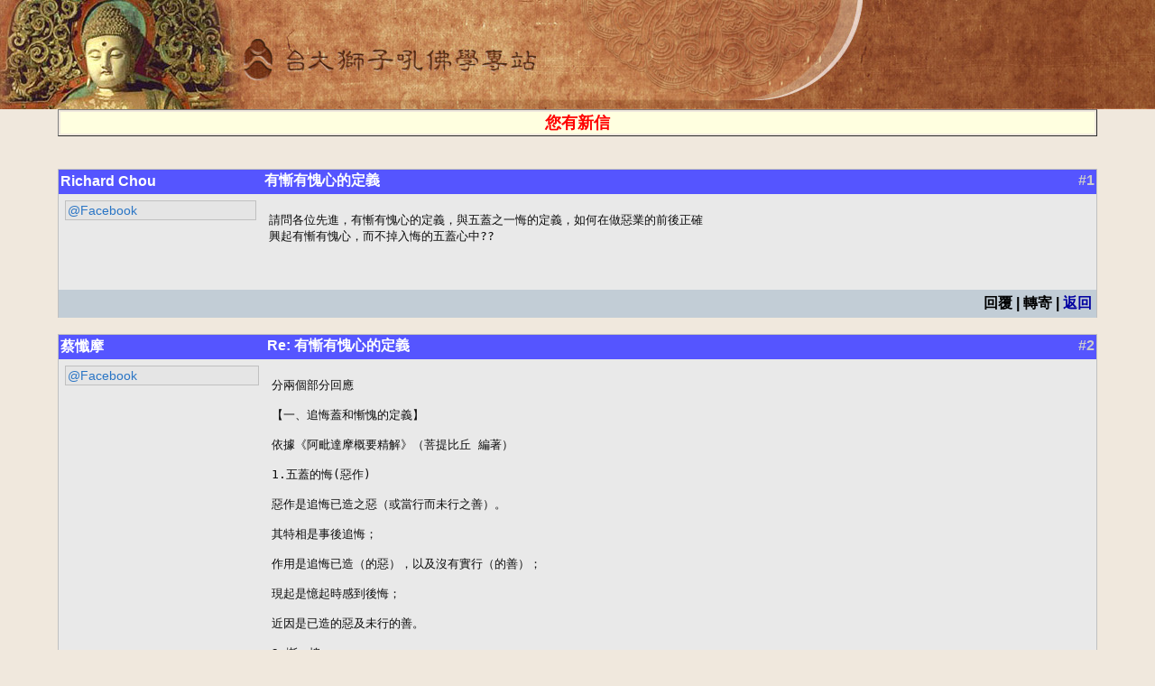

--- FILE ---
content_type: text/html
request_url: https://buddhaspace.org/threadread.php/board=talk&nums=9693:9987
body_size: 41196
content:
 




<html>
<head>
<meta name="keyword" content="有慚有愧心的定義'">
<title>有慚有愧心的定義</title>
<meta http-equiv="Content-Type" content="text/html;charset=big5">
<link rel="stylesheet" type="text/css" href="/style.css">

<link rel="stylesheet" type="text/css" media="all" title="Style sheet" href="/main/xoops.css" />
<link rel="stylesheet" type="text/css" media="all" title="Style sheet" href="/main/themes/default/style.css" />
<!-- Added by David on 2008/10/9 for CBS specific stylesheet. -->
<link rel="stylesheet" type="text/css" media="all" title="Style sheet" href="/main/themes/default/cbs.css" />

    <!-- customized header contents -->
	<meta http-equiv="Content-Script-Type" content="text/javascript" />
<meta http-equiv="Content-Style-Type" content="text/css" />
<script type="text/javascript" src="/main/include/xoops.js">
</script>
<script type="text/javascript" src="/main/class/textsanitizer/image/image.js">
</script>

<link rel="alternate" type="application/rss+xml" title="CBB 論壇" href="/main/modules/newbb/rss.php" />
<link rel="stylesheet" type="text/css" href="/main/modules/newbb/templates/style.css" />
<script type="text/javascript">var toggle_cookie="newbb_1421G";</script>
<script src="include/js/newbb_toggle.js" type="text/javascript"></script>
<link rel="alternate" type="application/rss+xml" title="CBB 論壇-測試論壇" href="/main/modules/newbb/rss.php?f=1" />



<style type="text/css">
A {color: #0000a0}
A:visited {color: #0000a0}
PRE {color: #c0c0c0}
</style>
</head>
<body>
<TABLE style="BACKGROUND-REPEAT: no-repeat" height=121 cellSpacing=0 cellPadding=0 width="100%" background="http://buddhaspace.org/main/themes/default/icons/cbsbanner1.jpg" border=0>
<TR><TD style="CURSOR: pointer" onclick="top.location='http://buddhaspace.org/main/';" width="100%">&nbsp;</TR>
</TABLE>
<table width=100% cellpadding=0 cellspacing=0 border=0><tr><td width=5%><td width=90%>
<table width=100% border=1 cellpadding=0><tr><td bgcolor=lightyellow><center><a href='/maillist.php'><font color=red size=+1><blink><b>您有新信</b></blink></font></a></center></table><BR>
&nbsp;<BR>

<table class="outer" cellpadding="0" cellspacing="0" border="0" width="90%" align="center" style="border-bottom-width: 0px;">
<tr style="background-color:#5555FF">
       <th width="20%" align="left"  style="background-color:#5555FF">
       <div class="comUserName"><a href="/query.php?userid=Richard  Chou
" title=''>Richard  Chou
</a></div>
   	</th>

    <th width="75%" align="left" style="background-color:#5555FF"><div class="comTitle">有慚有愧心的定義</div></th>

    <th align="right" style="background-color:#5555FF"><div class="comTitle" style="float: right;"><font color=#CCCCCC>#1</font></div></th>
  </tr> 
  <tr><td width="20%" class="odd" rowspan="2" valign="top">
  
  <div class="comUserStat" style='background-color:#E5E5E5'><span class="comUserStatCaption">
  @Facebook<br /></span></div>
</td>

    <td colspan="2" class="odd">
    <div class="comText">
<pre style='color: 0c0c0c'>請問各位先進，有慚有愧心的定義，與五蓋之一悔的定義，如何在做惡業的前後正確
興起有慚有愧心，而不掉入悔的五蓋心中??</div></pre><center>

	<div class="clear"></div>
    <div style="float: right; padding: 5px; margin-top: 10px;">
</div>

		</td>
  </tr>


  <tr>
    <td colspan="2" class="odd" valign="bottom">
		</td>
  </tr>

  <tr>
    <td colspan="1" class="foot">
    <td colspan="2" class="foot" align=right>
回覆 | 轉寄 | <a href=/threadlist.php/board=talk>返回</a>
</td></tr>
</table>
<BR>

<table class="outer" cellpadding="0" cellspacing="0" border="0" width="90%" align="center" style="border-bottom-width: 0px;">
<tr style="background-color:#5555FF">
       <th width="20%" align="left"  style="background-color:#5555FF">
       <div class="comUserName"><a href="/query.php?userid=蔡懺摩
" title=''>蔡懺摩
</a></div>
   	</th>

    <th width="75%" align="left" style="background-color:#5555FF"><div class="comTitle">Re: 有慚有愧心的定義</div></th>

    <th align="right" style="background-color:#5555FF"><div class="comTitle" style="float: right;"><font color=#CCCCCC>#2</font></div></th>
  </tr> 
  <tr><td width="20%" class="odd" rowspan="2" valign="top">
  
  <div class="comUserStat" style='background-color:#E5E5E5'><span class="comUserStatCaption">
  @Facebook<br /></span></div>
</td>

    <td colspan="2" class="odd">
    <div class="comText">
<pre style='color: 0c0c0c'>分兩個部分回應

【一、追悔蓋和慚愧的定義】

依據《阿毗達摩概要精解》（菩提比丘 編著）

1.五蓋的悔(惡作)

惡作是追悔已造之惡（或當行而未行之善）。

其特相是事後追悔；

作用是追悔已造（的惡），以及沒有實行（的善）；

現起是憶起時感到後悔；

近因是已造的惡及未行的善。

2.慚、愧

慚的特相是對惡行感到厭惡，

愧的特相是對惡行感到害怕；

兩者的作用都是不造惡；

現起是退避諸惡；

各自的近因是尊重自己與尊重他人。

【二、如何在做惡業的前後正確興起有慚有愧心，而不掉入悔的五蓋心中】

根據雜阿含經，掉舉追悔蓋的升起有兩個助緣(食)；妄想雜念、不正思惟(不如理作
意)；讓掉悔蓋升起的條件匱乏進而讓掉悔蓋消失的助緣(不食)也有兩種:奢摩他、正
思惟(如理作意)。

會升起掉悔蓋，是因為我們在精進修行的過程中，一邊期望自己可以進步；一邊升起
雜念，和別人起了比較、批判的心理。

於是當自己進步了，就得意、掉舉，心就不安住；自己不如自己預期的進展或退步，
馬上責怪自己，心也一樣不安住。

要解決這種掉悔的方法:

第一個是修習奢摩他，在止禪中，妄想雜念停止下來，不會有掉舉。

第二個在修行過程中，需要正思惟無我，放下這種比較自己和別人誰勝出、誰程度一
樣、誰比較差近的等勝劣慢心，其實這就是法念住的修行。

如實看見只有善法和不善法的升起與滅去，並對善法的不升起 和 不善法的現起 生
慚愧心。讓善法升起的因緣條件，積極的追求；讓不善法升起的因緣條件，積極的去
避免。

如實知見善法和不善法的升起都是有因有緣升起，有因有緣衰退，於中沒有一個善者
、惡者、學南傳佛教者、北傳佛教者、好的政治人物、壞的政治人物，所有我們認定
為好的或壞的人事物，都只是藉因緣條件升起的暫實現象(法)，於中沒有一個善者、
惡者、勝者、劣者。

只是修行，

不拿自己的標籤(我是或不是學佛的人、我是善者或惡者)和別人比較。

不執著修行的成果，

不執著自己或別人是怎麼樣的人，

不比較誰高誰低、誰優誰劣。</div></pre><center>

	<div class="clear"></div>
    <div style="float: right; padding: 5px; margin-top: 10px;">Fri Sep 23 22:43:37 2016

</div>

		</td>
  </tr>


  <tr>
    <td colspan="2" class="odd" valign="bottom">
		</td>
  </tr>

  <tr>
    <td colspan="1" class="foot">
    <td colspan="2" class="foot" align=right>
回覆 | 轉寄 | <a href=/threadlist.php/board=talk>返回</a>
</td></tr>
</table>
<BR>

<table class="outer" cellpadding="0" cellspacing="0" border="0" width="90%" align="center" style="border-bottom-width: 0px;">
<tr style="background-color:#5555FF">
       <th width="20%" align="left"  style="background-color:#5555FF">
       <div class="comUserName"><a href="/query.php?userid=邱大剛
" title=''>邱大剛
</a></div>
   	</th>

    <th width="75%" align="left" style="background-color:#5555FF"><div class="comTitle">Re: 有慚有愧心的定義</div></th>

    <th align="right" style="background-color:#5555FF"><div class="comTitle" style="float: right;"><font color=#CCCCCC>#3</font></div></th>
  </tr> 
  <tr><td width="20%" class="odd" rowspan="2" valign="top">
  
  <div class="comUserStat" style='background-color:#E5E5E5'><span class="comUserStatCaption">
  @Facebook<br /></span></div>
</td>

    <td colspan="2" class="odd">
    <div class="comText">
<pre style='color: 0c0c0c'>《阿含經》上常講慚愧、懺悔是離苦的第一步。例如《雜阿含經》卷十四第346經：
「以慚愧故不放逸，不放逸故恭敬順語、為善知識，為善知識故樂見賢聖、樂聞正法
、不求人短，不求人短故生信、順語、精進，精進故不掉、住律儀、學戒，學戒故不
失念、正知、住不亂心，不亂心故正思惟、習近正道、心不懈怠，心不懈怠故不著身
見、不著戒取、度疑惑，不疑故不起貪、恚、癡，離貪、恚、癡故堪能斷老、病、死
。」

因此「慚愧」與「掉悔」是在不同的修行階段，如果有人還沒有達成「以慚愧故不放
逸，不放逸故恭敬順語、為善知識，為善知識故樂見賢聖、樂聞正法、不求人短，不
求人短故生信、順語、精進」而身口意清淨，那還是要儘量慚愧、懺悔，根本還沒到
能談正定的階段。要能「離欲、惡、不善法」，身口意三業算蠻清淨了，這時才能進
入真正的初禪。

總之佛法是法次法向，一個階段有一個階段的重點 :)</div></pre><center>

	<div class="clear"></div>
    <div style="float: right; padding: 5px; margin-top: 10px;">Sat Sep 24 00:52:56 2016

</div>

		</td>
  </tr>


  <tr>
    <td colspan="2" class="odd" valign="bottom">
		</td>
  </tr>

  <tr>
    <td colspan="1" class="foot">
    <td colspan="2" class="foot" align=right>
回覆 | 轉寄 | <a href=/threadlist.php/board=talk>返回</a>
</td></tr>
</table>
<BR>

<table class="outer" cellpadding="0" cellspacing="0" border="0" width="90%" align="center" style="border-bottom-width: 0px;">
<tr style="background-color:#5555FF">
       <th width="20%" align="left"  style="background-color:#5555FF">
       <div class="comUserName"><a href="/query.php?userid=邱大剛
" title=''>邱大剛
</a></div>
   	</th>

    <th width="75%" align="left" style="background-color:#5555FF"><div class="comTitle">Re: 有慚有愧心的定義</div></th>

    <th align="right" style="background-color:#5555FF"><div class="comTitle" style="float: right;"><font color=#CCCCCC>#4</font></div></th>
  </tr> 
  <tr><td width="20%" class="odd" rowspan="2" valign="top">
  
  <div class="comUserStat" style='background-color:#E5E5E5'><span class="comUserStatCaption">
  @Facebook<br /></span></div>
</td>

    <td colspan="2" class="odd">
    <div class="comText">
<pre style='color: 0c0c0c'>經中有何慚、愧的具體定義或作法？

《雜阿含經》卷二十六：「何等為慚力是學力？謂羞恥，恥於起惡不善法諸煩惱數，
受諸有熾然苦報，於未來世生、老、病、死、憂、悲、惱、苦。[……] 何等為愧力
是學力？謂諸可愧事而愧，愧起諸惡不善法煩惱數，受諸有熾然苦報，於未來世生、
老、病、死、憂、悲、苦、惱。」(CBETA, T02, no. 99, p. 186, a7-13)</div></pre><center>

	<div class="clear"></div>
    <div style="float: right; padding: 5px; margin-top: 10px;">Sat Sep 24 00:59:29 2016

</div>

		</td>
  </tr>


  <tr>
    <td colspan="2" class="odd" valign="bottom">
		</td>
  </tr>

  <tr>
    <td colspan="1" class="foot">
    <td colspan="2" class="foot" align=right>
回覆 | 轉寄 | <a href=/threadlist.php/board=talk>返回</a>
</td></tr>
</table>
<BR>

<table class="outer" cellpadding="0" cellspacing="0" border="0" width="90%" align="center" style="border-bottom-width: 0px;">
<tr style="background-color:#5555FF">
       <th width="20%" align="left"  style="background-color:#5555FF">
       <div class="comUserName"><a href="/query.php?userid=宏恆
" title=''>宏恆
</a></div>
   	</th>

    <th width="75%" align="left" style="background-color:#5555FF"><div class="comTitle">Re: 有慚有愧心的定義</div></th>

    <th align="right" style="background-color:#5555FF"><div class="comTitle" style="float: right;"><font color=#CCCCCC>#5</font></div></th>
  </tr> 
  <tr><td width="20%" class="odd" rowspan="2" valign="top">
  
  <div class="comUserStat" style='background-color:#E5E5E5'><span class="comUserStatCaption">
  @Facebook<br /></span></div>
</td>

    <td colspan="2" class="odd">
    <div class="comText">
<pre style='color: 0c0c0c'>懺悔既是離苦的第一步，那麼它是否不善，而後慚愧或悼悔</div></pre><center>

	<div class="clear"></div>
    <div style="float: right; padding: 5px; margin-top: 10px;">Sat Sep 24 02:44:49 2016

</div>

		</td>
  </tr>


  <tr>
    <td colspan="2" class="odd" valign="bottom">
		</td>
  </tr>

  <tr>
    <td colspan="1" class="foot">
    <td colspan="2" class="foot" align=right>
回覆 | 轉寄 | <a href=/threadlist.php/board=talk>返回</a>
</td></tr>
</table>
<BR>

<table class="outer" cellpadding="0" cellspacing="0" border="0" width="90%" align="center" style="border-bottom-width: 0px;">
<tr style="background-color:#5555FF">
       <th width="20%" align="left"  style="background-color:#5555FF">
       <div class="comUserName"><a href="/query.php?userid=邱大剛
" title=''>邱大剛
</a></div>
   	</th>

    <th width="75%" align="left" style="background-color:#5555FF"><div class="comTitle">Re: 有慚有愧心的定義</div></th>

    <th align="right" style="background-color:#5555FF"><div class="comTitle" style="float: right;"><font color=#CCCCCC>#6</font></div></th>
  </tr> 
  <tr><td width="20%" class="odd" rowspan="2" valign="top">
  
  <div class="comUserStat" style='background-color:#E5E5E5'><span class="comUserStatCaption">
  @Facebook<br /></span></div>
</td>

    <td colspan="2" class="odd">
    <div class="comText">
<pre style='color: 0c0c0c'>看不懂 宏恆 提出的問題。

基本上，有慚有愧的人，就會越來越少犯錯。越來越少犯錯，自然越來越少掉悔。當
然，禪定還是要訓練的，一個好人跟壞人比起來，好人心安理得、心念清淨，自然容
易修得禪定。</div></pre><center>

	<div class="clear"></div>
    <div style="float: right; padding: 5px; margin-top: 10px;">Sun Oct 02 20:02:39 2016

</div>

		</td>
  </tr>


  <tr>
    <td colspan="2" class="odd" valign="bottom">
		</td>
  </tr>

  <tr>
    <td colspan="1" class="foot">
    <td colspan="2" class="foot" align=right>
回覆 | 轉寄 | <a href=/threadlist.php/board=talk>返回</a>
</td></tr>
</table>
<BR>

<table class="outer" cellpadding="0" cellspacing="0" border="0" width="90%" align="center" style="border-bottom-width: 0px;">
<tr style="background-color:#5555FF">
       <th width="20%" align="left"  style="background-color:#5555FF">
       <div class="comUserName"><a href="/query.php?userid=宏恆
" title=''>宏恆
</a></div>
   	</th>

    <th width="75%" align="left" style="background-color:#5555FF"><div class="comTitle">Re: 有慚有愧心的定義</div></th>

    <th align="right" style="background-color:#5555FF"><div class="comTitle" style="float: right;"><font color=#CCCCCC>#7</font></div></th>
  </tr> 
  <tr><td width="20%" class="odd" rowspan="2" valign="top">
  
  <div class="comUserStat" style='background-color:#E5E5E5'><span class="comUserStatCaption">
  @Facebook<br /></span></div>
</td>

    <td colspan="2" class="odd">
    <div class="comText">
<pre style='color: 0c0c0c'>因為上次有師兄說懺悔是惡作心所，在想懺悔有錯嗎?

我的認為是懺悔是中性的，而後是看自己所持

若說悼悔為不善，若說有慚有愧是善心

所以懺悔到底是善呢還是不善亦或中性</div></pre><center>

	<div class="clear"></div>
    <div style="float: right; padding: 5px; margin-top: 10px;">Mon Oct 03 18:53:48 2016

</div>

		</td>
  </tr>


  <tr>
    <td colspan="2" class="odd" valign="bottom">
		</td>
  </tr>

  <tr>
    <td colspan="1" class="foot">
    <td colspan="2" class="foot" align=right>
回覆 | 轉寄 | <a href=/threadlist.php/board=talk>返回</a>
</td></tr>
</table>
<BR>

<table class="outer" cellpadding="0" cellspacing="0" border="0" width="90%" align="center" style="border-bottom-width: 0px;">
<tr style="background-color:#5555FF">
       <th width="20%" align="left"  style="background-color:#5555FF">
       <div class="comUserName"><a href="/query.php?userid=Russ Wang
" title=''>Russ Wang
</a></div>
   	</th>

    <th width="75%" align="left" style="background-color:#5555FF"><div class="comTitle">Re: 有慚有愧心的定義</div></th>

    <th align="right" style="background-color:#5555FF"><div class="comTitle" style="float: right;"><font color=#CCCCCC>#8</font></div></th>
  </tr> 
  <tr><td width="20%" class="odd" rowspan="2" valign="top">
  
  <div class="comUserStat" style='background-color:#E5E5E5'><span class="comUserStatCaption">
  @Facebook<br /></span></div>
</td>

    <td colspan="2" class="odd">
    <div class="comText">
<pre style='color: 0c0c0c'>宏恆 惡心所裡有「無慚」與「無愧」這兩項，一個無慚愧心的人大概不曾想要懺悔
：p 我猜那位師兄想要說的可能是惡心所中的「追悔」（或譯 惡作）。</div></pre><center>

	<div class="clear"></div>
    <div style="float: right; padding: 5px; margin-top: 10px;">Mon Oct 03 19:04:00 2016

</div>

		</td>
  </tr>


  <tr>
    <td colspan="2" class="odd" valign="bottom">
		</td>
  </tr>

  <tr>
    <td colspan="1" class="foot">
    <td colspan="2" class="foot" align=right>
回覆 | 轉寄 | <a href=/threadlist.php/board=talk>返回</a>
</td></tr>
</table>
<BR>

<table class="outer" cellpadding="0" cellspacing="0" border="0" width="90%" align="center" style="border-bottom-width: 0px;">
<tr style="background-color:#5555FF">
       <th width="20%" align="left"  style="background-color:#5555FF">
       <div class="comUserName"><a href="/query.php?userid=宏恆
" title=''>宏恆
</a></div>
   	</th>

    <th width="75%" align="left" style="background-color:#5555FF"><div class="comTitle">Re: 有慚有愧心的定義</div></th>

    <th align="right" style="background-color:#5555FF"><div class="comTitle" style="float: right;"><font color=#CCCCCC>#9</font></div></th>
  </tr> 
  <tr><td width="20%" class="odd" rowspan="2" valign="top">
  
  <div class="comUserStat" style='background-color:#E5E5E5'><span class="comUserStatCaption">
  @Facebook<br /></span></div>
</td>

    <td colspan="2" class="odd">
    <div class="comText">
<pre style='color: 0c0c0c'>您看，後面選項來決定懺悔是善與不善，這是否有問題

而您所說一個無慚愧心的人&lt;&lt;大概&gt;&gt;不曾想要懺悔

如是問我，恐怕和您相同回答大概，也不是那麼&lt;敢&gt;確定</div></pre><center>

	<div class="clear"></div>
    <div style="float: right; padding: 5px; margin-top: 10px;">Mon Oct 03 19:24:12 2016

</div>

		</td>
  </tr>


  <tr>
    <td colspan="2" class="odd" valign="bottom">
		</td>
  </tr>

  <tr>
    <td colspan="1" class="foot">
    <td colspan="2" class="foot" align=right>
回覆 | 轉寄 | <a href=/threadlist.php/board=talk>返回</a>
</td></tr>
</table>
<BR>

<table class="outer" cellpadding="0" cellspacing="0" border="0" width="90%" align="center" style="border-bottom-width: 0px;">
<tr style="background-color:#5555FF">
       <th width="20%" align="left"  style="background-color:#5555FF">
       <div class="comUserName"><a href="/query.php?userid=Russ Wang
" title=''>Russ Wang
</a></div>
   	</th>

    <th width="75%" align="left" style="background-color:#5555FF"><div class="comTitle">Re: 有慚有愧心的定義</div></th>

    <th align="right" style="background-color:#5555FF"><div class="comTitle" style="float: right;"><font color=#CCCCCC>#10</font></div></th>
  </tr> 
  <tr><td width="20%" class="odd" rowspan="2" valign="top">
  
  <div class="comUserStat" style='background-color:#E5E5E5'><span class="comUserStatCaption">
  @Facebook<br /></span></div>
</td>

    <td colspan="2" class="odd">
    <div class="comText">
<pre style='color: 0c0c0c'>宏恆 這個嘛 在講善心所、不善心所的時候（例如說無慚、無愧）指的是與心俱起的
心所。然而「懺悔」不是一個心所，而是一連串心併心所所構成的複雜心流，除了阿
羅漢之外，其中難免都會有善心所與不善心所參與其中，也因為如此，去定義懺悔是
善、不善或是中性好像沒有什麼意義。</div></pre><center>

	<div class="clear"></div>
    <div style="float: right; padding: 5px; margin-top: 10px;">Mon Oct 03 20:55:21 2016

</div>

		</td>
  </tr>


  <tr>
    <td colspan="2" class="odd" valign="bottom">
		</td>
  </tr>

  <tr>
    <td colspan="1" class="foot">
    <td colspan="2" class="foot" align=right>
回覆 | 轉寄 | <a href=/threadlist.php/board=talk>返回</a>
</td></tr>
</table>
<BR>

<table class="outer" cellpadding="0" cellspacing="0" border="0" width="90%" align="center" style="border-bottom-width: 0px;">
<tr style="background-color:#5555FF">
       <th width="20%" align="left"  style="background-color:#5555FF">
       <div class="comUserName"><a href="/query.php?userid=Ming-Hong Bai
" title=''>Ming-Hong Bai
</a></div>
   	</th>

    <th width="75%" align="left" style="background-color:#5555FF"><div class="comTitle">Re: 有慚有愧心的定義</div></th>

    <th align="right" style="background-color:#5555FF"><div class="comTitle" style="float: right;"><font color=#CCCCCC>#11</font></div></th>
  </tr> 
  <tr><td width="20%" class="odd" rowspan="2" valign="top">
  
  <div class="comUserStat" style='background-color:#E5E5E5'><span class="comUserStatCaption">
  @Facebook<br /></span></div>
</td>

    <td colspan="2" class="odd">
    <div class="comText">
<pre style='color: 0c0c0c'>可以參考印順法師的觀點

「佛法」的懺悔說（摘錄自《華雨集》第二冊中編第四章第一節）

懺，是梵語ks!ama──懺摩的音略，意義為容忍。如有了過失，請求對方（個人或團
體）容忍、寬恕，是懺的本義。悔是des/ana^的意譯，直譯為「說」︰犯了過失，應
該向對方承認過失；不只是認錯，要明白說出自己所犯的罪過，這才是「悔」了。《
三曼陀跋陀羅菩薩經》說︰「所當悔者悔之，所當忍者忍之」；悔與忍合說，就是懺
悔，成為中國佛教的習慣用語。此外，kaukr!tya也譯為悔，或譯惡作。對自己的所
作所為，覺得不對而起反悔心，就是kaukr!tya。這種悔──惡作，或是善的，或是
惡的，但無論是善悔、惡悔，有了悔意，心緒就不得安定，成為修定的障礙。悔──
惡作，與懺悔的悔──「說」，意義完全不同，這是應該知道分別的。</div></pre><center>

	<div class="clear"></div>
    <div style="float: right; padding: 5px; margin-top: 10px;">Tue Oct 04 14:15:31 2016

</div>

		</td>
  </tr>


  <tr>
    <td colspan="2" class="odd" valign="bottom">
		</td>
  </tr>

  <tr>
    <td colspan="1" class="foot">
    <td colspan="2" class="foot" align=right>
回覆 | 轉寄 | <a href=/threadlist.php/board=talk>返回</a>
</td></tr>
</table>
<BR>

<table class="outer" cellpadding="0" cellspacing="0" border="0" width="90%" align="center" style="border-bottom-width: 0px;">
<tr style="background-color:#5555FF">
       <th width="20%" align="left"  style="background-color:#5555FF">
       <div class="comUserName"><a href="/query.php?userid=Richard  Chou
" title=''>Richard  Chou
</a></div>
   	</th>

    <th width="75%" align="left" style="background-color:#5555FF"><div class="comTitle">有慚有愧心的定義</div></th>

    <th align="right" style="background-color:#5555FF"><div class="comTitle" style="float: right;"><font color=#CCCCCC>#3</font></div></th>
  </tr> 
  <tr><td width="20%" class="odd" rowspan="2" valign="top">
  
  <div class="comUserStat" style='background-color:#E5E5E5'><span class="comUserStatCaption">
  @Facebook<br /></span></div>
</td>

    <td colspan="2" class="odd">
    <div class="comText">
<pre style='color: 0c0c0c'>請問各位先進，有慚有愧心的定義，與五蓋之一悔的定義，如何在做惡業的前後正確
興起有慚有愧心，而不掉入悔的五蓋心中??</div></pre><center>

	<div class="clear"></div>
    <div style="float: right; padding: 5px; margin-top: 10px;">
</div>

		</td>
  </tr>


  <tr>
    <td colspan="2" class="odd" valign="bottom">
		</td>
  </tr>

  <tr>
    <td colspan="1" class="foot">
    <td colspan="2" class="foot" align=right>
回覆 | 轉寄 | <a href=/threadlist.php/board=talk>返回</a>
</td></tr>
</table>
<BR>

<table class="outer" cellpadding="0" cellspacing="0" border="0" width="90%" align="center" style="border-bottom-width: 0px;">
<tr style="background-color:#5555FF">
       <th width="20%" align="left"  style="background-color:#5555FF">
       <div class="comUserName"><a href="/query.php?userid=蔡懺摩
" title=''>蔡懺摩
</a></div>
   	</th>

    <th width="75%" align="left" style="background-color:#5555FF"><div class="comTitle">Re: 有慚有愧心的定義</div></th>

    <th align="right" style="background-color:#5555FF"><div class="comTitle" style="float: right;"><font color=#CCCCCC>#4</font></div></th>
  </tr> 
  <tr><td width="20%" class="odd" rowspan="2" valign="top">
  
  <div class="comUserStat" style='background-color:#E5E5E5'><span class="comUserStatCaption">
  @Facebook<br /></span></div>
</td>

    <td colspan="2" class="odd">
    <div class="comText">
<pre style='color: 0c0c0c'>分兩個部分回應

【一、追悔蓋和慚愧的定義】

依據《阿毗達摩概要精解》（菩提比丘 編著）

1.五蓋的悔(惡作)

惡作是追悔已造之惡（或當行而未行之善）。

其特相是事後追悔；

作用是追悔已造（的惡），以及沒有實行（的善）；

現起是憶起時感到後悔；

近因是已造的惡及未行的善。

2.慚、愧

慚的特相是對惡行感到厭惡，

愧的特相是對惡行感到害怕；

兩者的作用都是不造惡；

現起是退避諸惡；

各自的近因是尊重自己與尊重他人。

【二、如何在做惡業的前後正確興起有慚有愧心，而不掉入悔的五蓋心中】

根據雜阿含經，掉舉追悔蓋的升起有兩個助緣(食)；妄想雜念、不正思惟(不如理作
意)；讓掉悔蓋升起的條件匱乏進而讓掉悔蓋消失的助緣(不食)也有兩種:奢摩他、正
思惟(如理作意)。

會升起掉悔蓋，是因為我們在精進修行的過程中，一邊期望自己可以進步；一邊升起
雜念，和別人起了比較、批判的心理。

於是當自己進步了，就得意、掉舉，心就不安住；自己不如自己預期的進展或退步，
馬上責怪自己，心也一樣不安住。

要解決這種掉悔的方法:

第一個是修習奢摩他，在止禪中，妄想雜念停止下來，不會有掉舉。

第二個在修行過程中，需要正思惟無我，放下這種比較自己和別人誰勝出、誰程度一
樣、誰比較差近的等勝劣慢心，其實這就是法念住的修行。

如實看見只有善法和不善法的升起與滅去，並對善法的不升起 和 不善法的現起 生
慚愧心。讓善法升起的因緣條件，積極的追求；讓不善法升起的因緣條件，積極的去
避免。

如實知見善法和不善法的升起都是有因有緣升起，有因有緣衰退，於中沒有一個善者
、惡者、學南傳佛教者、北傳佛教者、好的政治人物、壞的政治人物，所有我們認定
為好的或壞的人事物，都只是藉因緣條件升起的暫實現象(法)，於中沒有一個善者、
惡者、勝者、劣者。

只是修行，

不拿自己的標籤(我是或不是學佛的人、我是善者或惡者)和別人比較。

不執著修行的成果，

不執著自己或別人是怎麼樣的人，

不比較誰高誰低、誰優誰劣。</div></pre><center>

	<div class="clear"></div>
    <div style="float: right; padding: 5px; margin-top: 10px;">Fri Sep 23 22:43:37 2016

</div>

		</td>
  </tr>


  <tr>
    <td colspan="2" class="odd" valign="bottom">
		</td>
  </tr>

  <tr>
    <td colspan="1" class="foot">
    <td colspan="2" class="foot" align=right>
回覆 | 轉寄 | <a href=/threadlist.php/board=talk>返回</a>
</td></tr>
</table>
<BR>

<table class="outer" cellpadding="0" cellspacing="0" border="0" width="90%" align="center" style="border-bottom-width: 0px;">
<tr style="background-color:#5555FF">
       <th width="20%" align="left"  style="background-color:#5555FF">
       <div class="comUserName"><a href="/query.php?userid=邱大剛
" title=''>邱大剛
</a></div>
   	</th>

    <th width="75%" align="left" style="background-color:#5555FF"><div class="comTitle">Re: 有慚有愧心的定義</div></th>

    <th align="right" style="background-color:#5555FF"><div class="comTitle" style="float: right;"><font color=#CCCCCC>#5</font></div></th>
  </tr> 
  <tr><td width="20%" class="odd" rowspan="2" valign="top">
  
  <div class="comUserStat" style='background-color:#E5E5E5'><span class="comUserStatCaption">
  @Facebook<br /></span></div>
</td>

    <td colspan="2" class="odd">
    <div class="comText">
<pre style='color: 0c0c0c'>《阿含經》上常講慚愧、懺悔是離苦的第一步。例如《雜阿含經》卷十四第346經：
「以慚愧故不放逸，不放逸故恭敬順語、為善知識，為善知識故樂見賢聖、樂聞正法
、不求人短，不求人短故生信、順語、精進，精進故不掉、住律儀、學戒，學戒故不
失念、正知、住不亂心，不亂心故正思惟、習近正道、心不懈怠，心不懈怠故不著身
見、不著戒取、度疑惑，不疑故不起貪、恚、癡，離貪、恚、癡故堪能斷老、病、死
。」

因此「慚愧」與「掉悔」是在不同的修行階段，如果有人還沒有達成「以慚愧故不放
逸，不放逸故恭敬順語、為善知識，為善知識故樂見賢聖、樂聞正法、不求人短，不
求人短故生信、順語、精進」而身口意清淨，那還是要儘量慚愧、懺悔，根本還沒到
能談正定的階段。要能「離欲、惡、不善法」，身口意三業算蠻清淨了，這時才能進
入真正的初禪。

總之佛法是法次法向，一個階段有一個階段的重點 :)</div></pre><center>

	<div class="clear"></div>
    <div style="float: right; padding: 5px; margin-top: 10px;">Sat Sep 24 00:52:56 2016

</div>

		</td>
  </tr>


  <tr>
    <td colspan="2" class="odd" valign="bottom">
		</td>
  </tr>

  <tr>
    <td colspan="1" class="foot">
    <td colspan="2" class="foot" align=right>
回覆 | 轉寄 | <a href=/threadlist.php/board=talk>返回</a>
</td></tr>
</table>
<BR>

<table class="outer" cellpadding="0" cellspacing="0" border="0" width="90%" align="center" style="border-bottom-width: 0px;">
<tr style="background-color:#5555FF">
       <th width="20%" align="left"  style="background-color:#5555FF">
       <div class="comUserName"><a href="/query.php?userid=邱大剛
" title=''>邱大剛
</a></div>
   	</th>

    <th width="75%" align="left" style="background-color:#5555FF"><div class="comTitle">Re: 有慚有愧心的定義</div></th>

    <th align="right" style="background-color:#5555FF"><div class="comTitle" style="float: right;"><font color=#CCCCCC>#6</font></div></th>
  </tr> 
  <tr><td width="20%" class="odd" rowspan="2" valign="top">
  
  <div class="comUserStat" style='background-color:#E5E5E5'><span class="comUserStatCaption">
  @Facebook<br /></span></div>
</td>

    <td colspan="2" class="odd">
    <div class="comText">
<pre style='color: 0c0c0c'>經中有何慚、愧的具體定義或作法？

《雜阿含經》卷二十六：「何等為慚力是學力？謂羞恥，恥於起惡不善法諸煩惱數，
受諸有熾然苦報，於未來世生、老、病、死、憂、悲、惱、苦。[……] 何等為愧力
是學力？謂諸可愧事而愧，愧起諸惡不善法煩惱數，受諸有熾然苦報，於未來世生、
老、病、死、憂、悲、苦、惱。」(CBETA, T02, no. 99, p. 186, a7-13)</div></pre><center>

	<div class="clear"></div>
    <div style="float: right; padding: 5px; margin-top: 10px;">Sat Sep 24 00:59:29 2016

</div>

		</td>
  </tr>


  <tr>
    <td colspan="2" class="odd" valign="bottom">
		</td>
  </tr>

  <tr>
    <td colspan="1" class="foot">
    <td colspan="2" class="foot" align=right>
回覆 | 轉寄 | <a href=/threadlist.php/board=talk>返回</a>
</td></tr>
</table>
<BR>

<table class="outer" cellpadding="0" cellspacing="0" border="0" width="90%" align="center" style="border-bottom-width: 0px;">
<tr style="background-color:#5555FF">
       <th width="20%" align="left"  style="background-color:#5555FF">
       <div class="comUserName"><a href="/query.php?userid=宏恆
" title=''>宏恆
</a></div>
   	</th>

    <th width="75%" align="left" style="background-color:#5555FF"><div class="comTitle">Re: 有慚有愧心的定義</div></th>

    <th align="right" style="background-color:#5555FF"><div class="comTitle" style="float: right;"><font color=#CCCCCC>#7</font></div></th>
  </tr> 
  <tr><td width="20%" class="odd" rowspan="2" valign="top">
  
  <div class="comUserStat" style='background-color:#E5E5E5'><span class="comUserStatCaption">
  @Facebook<br /></span></div>
</td>

    <td colspan="2" class="odd">
    <div class="comText">
<pre style='color: 0c0c0c'>懺悔既是離苦的第一步，那麼它是否不善，而後慚愧或悼悔</div></pre><center>

	<div class="clear"></div>
    <div style="float: right; padding: 5px; margin-top: 10px;">Sat Sep 24 02:44:49 2016

</div>

		</td>
  </tr>


  <tr>
    <td colspan="2" class="odd" valign="bottom">
		</td>
  </tr>

  <tr>
    <td colspan="1" class="foot">
    <td colspan="2" class="foot" align=right>
回覆 | 轉寄 | <a href=/threadlist.php/board=talk>返回</a>
</td></tr>
</table>
<BR>

<table class="outer" cellpadding="0" cellspacing="0" border="0" width="90%" align="center" style="border-bottom-width: 0px;">
<tr style="background-color:#5555FF">
       <th width="20%" align="left"  style="background-color:#5555FF">
       <div class="comUserName"><a href="/query.php?userid=邱大剛
" title=''>邱大剛
</a></div>
   	</th>

    <th width="75%" align="left" style="background-color:#5555FF"><div class="comTitle">Re: 有慚有愧心的定義</div></th>

    <th align="right" style="background-color:#5555FF"><div class="comTitle" style="float: right;"><font color=#CCCCCC>#8</font></div></th>
  </tr> 
  <tr><td width="20%" class="odd" rowspan="2" valign="top">
  
  <div class="comUserStat" style='background-color:#E5E5E5'><span class="comUserStatCaption">
  @Facebook<br /></span></div>
</td>

    <td colspan="2" class="odd">
    <div class="comText">
<pre style='color: 0c0c0c'>看不懂 宏恆 提出的問題。

基本上，有慚有愧的人，就會越來越少犯錯。越來越少犯錯，自然越來越少掉悔。當
然，禪定還是要訓練的，一個好人跟壞人比起來，好人心安理得、心念清淨，自然容
易修得禪定。</div></pre><center>

	<div class="clear"></div>
    <div style="float: right; padding: 5px; margin-top: 10px;">Sun Oct 02 20:02:39 2016

</div>

		</td>
  </tr>


  <tr>
    <td colspan="2" class="odd" valign="bottom">
		</td>
  </tr>

  <tr>
    <td colspan="1" class="foot">
    <td colspan="2" class="foot" align=right>
回覆 | 轉寄 | <a href=/threadlist.php/board=talk>返回</a>
</td></tr>
</table>
<BR>

<table class="outer" cellpadding="0" cellspacing="0" border="0" width="90%" align="center" style="border-bottom-width: 0px;">
<tr style="background-color:#5555FF">
       <th width="20%" align="left"  style="background-color:#5555FF">
       <div class="comUserName"><a href="/query.php?userid=宏恆
" title=''>宏恆
</a></div>
   	</th>

    <th width="75%" align="left" style="background-color:#5555FF"><div class="comTitle">Re: 有慚有愧心的定義</div></th>

    <th align="right" style="background-color:#5555FF"><div class="comTitle" style="float: right;"><font color=#CCCCCC>#9</font></div></th>
  </tr> 
  <tr><td width="20%" class="odd" rowspan="2" valign="top">
  
  <div class="comUserStat" style='background-color:#E5E5E5'><span class="comUserStatCaption">
  @Facebook<br /></span></div>
</td>

    <td colspan="2" class="odd">
    <div class="comText">
<pre style='color: 0c0c0c'>因為上次有師兄說懺悔是惡作心所，在想懺悔有錯嗎?

我的認為是懺悔是中性的，而後是看自己所持

若說悼悔為不善，若說有慚有愧是善心

所以懺悔到底是善呢還是不善亦或中性</div></pre><center>

	<div class="clear"></div>
    <div style="float: right; padding: 5px; margin-top: 10px;">Mon Oct 03 18:53:48 2016

</div>

		</td>
  </tr>


  <tr>
    <td colspan="2" class="odd" valign="bottom">
		</td>
  </tr>

  <tr>
    <td colspan="1" class="foot">
    <td colspan="2" class="foot" align=right>
回覆 | 轉寄 | <a href=/threadlist.php/board=talk>返回</a>
</td></tr>
</table>
<BR>

<table class="outer" cellpadding="0" cellspacing="0" border="0" width="90%" align="center" style="border-bottom-width: 0px;">
<tr style="background-color:#5555FF">
       <th width="20%" align="left"  style="background-color:#5555FF">
       <div class="comUserName"><a href="/query.php?userid=Russ Wang
" title=''>Russ Wang
</a></div>
   	</th>

    <th width="75%" align="left" style="background-color:#5555FF"><div class="comTitle">Re: 有慚有愧心的定義</div></th>

    <th align="right" style="background-color:#5555FF"><div class="comTitle" style="float: right;"><font color=#CCCCCC>#10</font></div></th>
  </tr> 
  <tr><td width="20%" class="odd" rowspan="2" valign="top">
  
  <div class="comUserStat" style='background-color:#E5E5E5'><span class="comUserStatCaption">
  @Facebook<br /></span></div>
</td>

    <td colspan="2" class="odd">
    <div class="comText">
<pre style='color: 0c0c0c'>宏恆 惡心所裡有「無慚」與「無愧」這兩項，一個無慚愧心的人大概不曾想要懺悔
：p 我猜那位師兄想要說的可能是惡心所中的「追悔」（或譯 惡作）。</div></pre><center>

	<div class="clear"></div>
    <div style="float: right; padding: 5px; margin-top: 10px;">Mon Oct 03 19:04:00 2016

</div>

		</td>
  </tr>


  <tr>
    <td colspan="2" class="odd" valign="bottom">
		</td>
  </tr>

  <tr>
    <td colspan="1" class="foot">
    <td colspan="2" class="foot" align=right>
回覆 | 轉寄 | <a href=/threadlist.php/board=talk>返回</a>
</td></tr>
</table>
<BR>

<table class="outer" cellpadding="0" cellspacing="0" border="0" width="90%" align="center" style="border-bottom-width: 0px;">
<tr style="background-color:#5555FF">
       <th width="20%" align="left"  style="background-color:#5555FF">
       <div class="comUserName"><a href="/query.php?userid=宏恆
" title=''>宏恆
</a></div>
   	</th>

    <th width="75%" align="left" style="background-color:#5555FF"><div class="comTitle">Re: 有慚有愧心的定義</div></th>

    <th align="right" style="background-color:#5555FF"><div class="comTitle" style="float: right;"><font color=#CCCCCC>#11</font></div></th>
  </tr> 
  <tr><td width="20%" class="odd" rowspan="2" valign="top">
  
  <div class="comUserStat" style='background-color:#E5E5E5'><span class="comUserStatCaption">
  @Facebook<br /></span></div>
</td>

    <td colspan="2" class="odd">
    <div class="comText">
<pre style='color: 0c0c0c'>您看，後面選項來決定懺悔是善與不善，這是否有問題

而您所說一個無慚愧心的人&lt;&lt;大概&gt;&gt;不曾想要懺悔

如是問我，恐怕和您相同回答大概，也不是那麼&lt;敢&gt;確定</div></pre><center>

	<div class="clear"></div>
    <div style="float: right; padding: 5px; margin-top: 10px;">Mon Oct 03 19:24:12 2016

</div>

		</td>
  </tr>


  <tr>
    <td colspan="2" class="odd" valign="bottom">
		</td>
  </tr>

  <tr>
    <td colspan="1" class="foot">
    <td colspan="2" class="foot" align=right>
回覆 | 轉寄 | <a href=/threadlist.php/board=talk>返回</a>
</td></tr>
</table>
<BR>

<table class="outer" cellpadding="0" cellspacing="0" border="0" width="90%" align="center" style="border-bottom-width: 0px;">
<tr style="background-color:#5555FF">
       <th width="20%" align="left"  style="background-color:#5555FF">
       <div class="comUserName"><a href="/query.php?userid=Russ Wang
" title=''>Russ Wang
</a></div>
   	</th>

    <th width="75%" align="left" style="background-color:#5555FF"><div class="comTitle">Re: 有慚有愧心的定義</div></th>

    <th align="right" style="background-color:#5555FF"><div class="comTitle" style="float: right;"><font color=#CCCCCC>#12</font></div></th>
  </tr> 
  <tr><td width="20%" class="odd" rowspan="2" valign="top">
  
  <div class="comUserStat" style='background-color:#E5E5E5'><span class="comUserStatCaption">
  @Facebook<br /></span></div>
</td>

    <td colspan="2" class="odd">
    <div class="comText">
<pre style='color: 0c0c0c'>宏恆 這個嘛 在講善心所、不善心所的時候（例如說無慚、無愧）指的是與心俱起的
心所。然而「懺悔」不是一個心所，而是一連串心併心所所構成的複雜心流，除了阿
羅漢之外，其中難免都會有善心所與不善心所參與其中，也因為如此，去定義懺悔是
善、不善或是中性好像沒有什麼意義。</div></pre><center>

	<div class="clear"></div>
    <div style="float: right; padding: 5px; margin-top: 10px;">Mon Oct 03 20:55:21 2016

</div>

		</td>
  </tr>


  <tr>
    <td colspan="2" class="odd" valign="bottom">
		</td>
  </tr>

  <tr>
    <td colspan="1" class="foot">
    <td colspan="2" class="foot" align=right>
回覆 | 轉寄 | <a href=/threadlist.php/board=talk>返回</a>
</td></tr>
</table>
<BR>

<table class="outer" cellpadding="0" cellspacing="0" border="0" width="90%" align="center" style="border-bottom-width: 0px;">
<tr style="background-color:#5555FF">
       <th width="20%" align="left"  style="background-color:#5555FF">
       <div class="comUserName"><a href="/query.php?userid=Ming-Hong Bai
" title=''>Ming-Hong Bai
</a></div>
   	</th>

    <th width="75%" align="left" style="background-color:#5555FF"><div class="comTitle">Re: 有慚有愧心的定義</div></th>

    <th align="right" style="background-color:#5555FF"><div class="comTitle" style="float: right;"><font color=#CCCCCC>#13</font></div></th>
  </tr> 
  <tr><td width="20%" class="odd" rowspan="2" valign="top">
  
  <div class="comUserStat" style='background-color:#E5E5E5'><span class="comUserStatCaption">
  @Facebook<br /></span></div>
</td>

    <td colspan="2" class="odd">
    <div class="comText">
<pre style='color: 0c0c0c'>可以參考印順法師的觀點

「佛法」的懺悔說（摘錄自《華雨集》第二冊中編第四章第一節）

懺，是梵語ks!ama──懺摩的音略，意義為容忍。如有了過失，請求對方（個人或團
體）容忍、寬恕，是懺的本義。悔是des/ana^的意譯，直譯為「說」︰犯了過失，應
該向對方承認過失；不只是認錯，要明白說出自己所犯的罪過，這才是「悔」了。《
三曼陀跋陀羅菩薩經》說︰「所當悔者悔之，所當忍者忍之」；悔與忍合說，就是懺
悔，成為中國佛教的習慣用語。此外，kaukr!tya也譯為悔，或譯惡作。對自己的所
作所為，覺得不對而起反悔心，就是kaukr!tya。這種悔──惡作，或是善的，或是
惡的，但無論是善悔、惡悔，有了悔意，心緒就不得安定，成為修定的障礙。悔──
惡作，與懺悔的悔──「說」，意義完全不同，這是應該知道分別的。</div></pre><center>

	<div class="clear"></div>
    <div style="float: right; padding: 5px; margin-top: 10px;">Tue Oct 04 14:15:31 2016

</div>

		</td>
  </tr>


  <tr>
    <td colspan="2" class="odd" valign="bottom">
		</td>
  </tr>

  <tr>
    <td colspan="1" class="foot">
    <td colspan="2" class="foot" align=right>
回覆 | 轉寄 | <a href=/threadlist.php/board=talk>返回</a>
</td></tr>
</table>
<BR>

<table class="outer" cellpadding="0" cellspacing="0" border="0" width="90%" align="center" style="border-bottom-width: 0px;">
<tr style="background-color:#5555FF">
       <th width="20%" align="left"  style="background-color:#5555FF">
       <div class="comUserName"><a href="/query.php?userid=Ming-Hong Bai
" title=''>Ming-Hong Bai
</a></div>
   	</th>

    <th width="75%" align="left" style="background-color:#5555FF"><div class="comTitle">Re: 有慚有愧心的定義</div></th>

    <th align="right" style="background-color:#5555FF"><div class="comTitle" style="float: right;"><font color=#CCCCCC>#14</font></div></th>
  </tr> 
  <tr><td width="20%" class="odd" rowspan="2" valign="top">
  
  <div class="comUserStat" style='background-color:#E5E5E5'><span class="comUserStatCaption">
  @Facebook<br /></span></div>
</td>

    <td colspan="2" class="odd">
    <div class="comText">
<pre style='color: 0c0c0c'>從印順法師的說法來看，兩個「悔」字在原義上是不同的。</div></pre><center>

	<div class="clear"></div>
    <div style="float: right; padding: 5px; margin-top: 10px;">Tue Oct 04 14:17:55 2016

</div>

		</td>
  </tr>


  <tr>
    <td colspan="2" class="odd" valign="bottom">
		</td>
  </tr>

  <tr>
    <td colspan="1" class="foot">
    <td colspan="2" class="foot" align=right>
回覆 | 轉寄 | <a href=/threadlist.php/board=talk>返回</a>
</td></tr>
</table>
<BR>
      <center><font size=-1><a href="/" target="_top">卍 台大獅子吼佛學專站</a>&nbsp;&nbsp;<a href="http://buddhaspace.org" target="_top">http://buddhaspace.org</a></font></center>

<td width=5%></table>

</body>
</html>



--- FILE ---
content_type: text/html
request_url: https://buddhaspace.org/threadread.php/include/js/newbb_toggle.js
body_size: 4666
content:
 




<html>
<head>
<meta name="keyword" content="wuwen 申請 Buddhism + religion 板主書'">
<title>wuwen 申請 Buddhism + religion 板主書</title>
<meta http-equiv="Content-Type" content="text/html;charset=big5">
<link rel="stylesheet" type="text/css" href="/style.css">

<link rel="stylesheet" type="text/css" media="all" title="Style sheet" href="/main/xoops.css" />
<link rel="stylesheet" type="text/css" media="all" title="Style sheet" href="/main/themes/default/style.css" />
<!-- Added by David on 2008/10/9 for CBS specific stylesheet. -->
<link rel="stylesheet" type="text/css" media="all" title="Style sheet" href="/main/themes/default/cbs.css" />

    <!-- customized header contents -->
	<meta http-equiv="Content-Script-Type" content="text/javascript" />
<meta http-equiv="Content-Style-Type" content="text/css" />
<script type="text/javascript" src="/main/include/xoops.js">
</script>
<script type="text/javascript" src="/main/class/textsanitizer/image/image.js">
</script>

<link rel="alternate" type="application/rss+xml" title="CBB 論壇" href="/main/modules/newbb/rss.php" />
<link rel="stylesheet" type="text/css" href="/main/modules/newbb/templates/style.css" />
<script type="text/javascript">var toggle_cookie="newbb_1421G";</script>
<script src="include/js/newbb_toggle.js" type="text/javascript"></script>
<link rel="alternate" type="application/rss+xml" title="CBB 論壇-測試論壇" href="/main/modules/newbb/rss.php?f=1" />



<style type="text/css">
A {color: #0000a0}
A:visited {color: #0000a0}
PRE {color: #c0c0c0}
</style>
</head>
<body>
<TABLE style="BACKGROUND-REPEAT: no-repeat" height=121 cellSpacing=0 cellPadding=0 width="100%" background="http://buddhaspace.org/main/themes/default/icons/cbsbanner1.jpg" border=0>
<TR><TD style="CURSOR: pointer" onclick="top.location='http://buddhaspace.org/main/';" width="100%">&nbsp;</TR>
</TABLE>
<table width=100% cellpadding=0 cellspacing=0 border=0><tr><td width=5%><td width=90%>
<table width=100% border=1 cellpadding=0><tr><td bgcolor=lightyellow><center><a href='/maillist.php'><font color=red size=+1><blink><b>您有新信</b></blink></font></a></center></table><BR>
&nbsp;<BR>

<table class="outer" cellpadding="0" cellspacing="0" border="0" width="90%" align="center" style="border-bottom-width: 0px;">
<tr style="background-color:#5555FF">
       <th width="20%" align="left"  style="background-color:#5555FF">
       <div class="comUserName"><a href="/query.php?userid=wuwen" title=''>wuwen</a></div>
   	</th>

    <th width="75%" align="left" style="background-color:#5555FF"><div class="comTitle">vsvsvs 申請 Buddhism + religion 板主書
</div></th>

    <th align="right" style="background-color:#5555FF"><div class="comTitle" style="float: right;"><font color=#CCCCCC>#1</font></div></th>
  </tr> 
  <tr><td width="20%" class="odd" rowspan="2" valign="top">
  <div class="comUserStat"><span class="comUserStatCaption">
吳文雄<br /></span></div>

<div class="comUserStat"><span class="comUserStatCaption">
發信站: 
獅子吼站 
 
(Lion , 信區: SYSOP)<br /></span></div>
</td>

    <td colspan="2" class="odd">
    <div class="comText">
<pre style='color: 0c0c0c'>        1.  註冊 ID
                wuwen (吳文雄)
        2.  欲申請出任版主職務之版面名稱
                Buddhism, religion
        3.  電子郵件地址
                wuwen@ms15.hinet.net
        4.  學校與系級
                社會人士
        5.  治版理念簡介（含精華區架構理想）
                1. 清理灌水文章
                2. 維護板面整潔
                3. 不允許附佛外道鬧場
                4. 鑒於板上亂象, 寧枉勿縱, 不服者直接找我對質
                5. 精華區同上任板主
        6.  砍信原則
                1. 與板旨無直接相關, 砍
                2. 不依經教討論佛法, 視情形可砍
                3. 以外道見誤人知見, 砍
                4. 涉及金錢廣告交易, 砍
                5. 人身攻擊, 砍
                6. 素行不良人士之文, 視情形可砍
        7.  對於本站所公告之版主權利、義務、職權與守則是否同意；並請提出
            申請人對其不同意處之看法以供工作人員參考。
                同意</div></pre><center>

	<div class="clear"></div>
    <div style="float: right; padding: 5px; margin-top: 10px;">Sat Sep 29 00:19:34 2001
</div>

		</td>
  </tr>


  <tr>
    <td colspan="2" class="odd" valign="bottom">
		</td>
  </tr>

  <tr>
    <td colspan="1" class="foot">
    <td colspan="2" class="foot" align=right>
回覆 | 轉寄 | <a href=/threadlist.php/board=SYSOP>返回</a>
</td></tr>
</table>
<BR>
      <center><font size=-1><a href="/" target="_top">卍 台大獅子吼佛學專站</a>&nbsp;&nbsp;<a href="http://buddhaspace.org" target="_top">http://buddhaspace.org</a></font></center>

<td width=5%></table>

</body>
</html>



--- FILE ---
content_type: text/css
request_url: https://buddhaspace.org/style.css
body_size: 1293
content:
A {TEXT-DECORATION: none;}
A:HOVER {COLOR: #ff0000; TEXT-DECORATION: underline;}

FONT.col030     {COLOR: 000000;}
FONT.col031     {COLOR: a00000;}
FONT.col032     {COLOR: 00a000;}
FONT.col033     {COLOR: a0a000;}
FONT.col034     {COLOR: 0000a0;}
FONT.col035     {COLOR: a000a0;}
FONT.col036     {COLOR: 00a0a0;}
FONT.col037     {COLOR: c0c0c0;}
FONT.col040     {background-color: 000000;}
FONT.col041     {background-color: a00000;}
FONT.col042     {background-color: 00a000;}
FONT.col043     {background-color: a0a000;}
FONT.col044     {background-color: 0000a0;}
FONT.col045     {background-color: a000a0;}
FONT.col046     {background-color: 00a0a0;}
FONT.col047     {background-color: c0c0c0;}
FONT.col130     {COLOR: 606060;}
FONT.col131     {COLOR: ff0000;}
FONT.col132     {COLOR: 00ff00;}
FONT.col133     {COLOR: ffff00;}
FONT.col134     {COLOR: 0000ff;}
FONT.col135     {COLOR: ff00ff;}
FONT.col136     {COLOR: 00ffff;}
FONT.col137     {COLOR: e0e0e0;}

INPUT.noboder { BORDER-BOTTOM: 0px solid; BORDER-LEFT: 0px solid; BORDER-RIGHT:  0px solid; BORDER-TOP:  0px solid; FONT-WEIGHT: normal; COLOR: a00000; BACKGROUND: #9CA4C8 }
.chatinput { BORDER-BOTTOM: 0px solid; BORDER-LEFT: 0px solid; BORDER-RIGHT:  0px solid; BORDER-TOP:  0px solid; FONT-WEIGHT: normal; BACKGROUND: #cbcbcb }


--- FILE ---
content_type: text/css
request_url: https://buddhaspace.org/main/themes/default/cbs.css
body_size: 5434
content:
/* Rounded corner CSS: http://www.spiffycorners.com/index.php?sc=spiffy&bg=680000&fg=b20000&sz=5px */

.blockTitle {
BORDER-TOP-WIDTH: 0px; PADDING-RIGHT: 0px; PADDING-LEFT: 0px; BORDER-LEFT-WIDTH: 0px; BACKGROUND: url(icons/titletab.gif) no-repeat; BORDER-BOTTOM-WIDTH: 0px; PADDING-BOTTOM: 0px; MARGIN: 0px; VERTICAL-ALIGN: middle; WIDTH: 147px; COLOR: white; PADDING-TOP: 0px; WHITE-SPACE: nowrap; HEIGHT: 28px; TEXT-ALIGN: center; BORDER-RIGHT-WIDTH: 0px; font-face: 'Microsoft JhengHei'
}
.blockContent {
PADDING-RIGHT: 0px; PADDING-LEFT: 0px; PADDING-BOTTOM: 0px; PADDING-TOP: 0px; TEXT-ALIGN: left
}

.roundedcornerc {
	DISPLAY: block
}
.roundedcornerc *{
	DISPLAY: block; FONT-SIZE: 0.01em; BACKGROUND: #ffffff; OVERFLOW: hidden; HEIGHT: 1px
}
.roundedcornerc1 {
	BORDER-RIGHT: #f6f1eb 1px solid; PADDING-RIGHT: 1px; PADDING-LEFT: 1px; BACKGROUND: #fbf9f6; MARGIN-LEFT: 3px; BORDER-LEFT: #f6f1eb 1px solid; MARGIN-RIGHT: 3px
}
/* New Theme: Change border color */
.roundedcornerc2 {
	BORDER-RIGHT: #f1eae0 1px solid; PADDING-RIGHT: 1px; PADDING-LEFT: 1px; BACKGROUND: #fcfaf8; MARGIN-LEFT: 1px; BORDER-LEFT: #f1eae0 1px solid; MARGIN-RIGHT: 1px
}
/* New Theme: Change border color */
.roundedcornerc3 {
	BORDER-RIGHT: #fcfaf8 1px solid; MARGIN-LEFT: 1px; BORDER-LEFT: #fcfaf8 1px solid; MARGIN-RIGHT: 1px
}
/* New Theme: Change border color */
.roundedcornerc4 {
	BORDER-RIGHT: #f6f1eb 1px solid; BORDER-LEFT: #f6f1eb 1px solid
}
/* New Theme: Change border color */
.roundedcornerc5 {
	BORDER-RIGHT: #fbf9f6 1px solid; BORDER-LEFT: #fbf9f6 1px solid
}
/* New Theme: Change border color */
.roundedcornerc1t {
	BORDER-RIGHT: #f6f1eb 1px solid; PADDING-RIGHT: 1px; PADDING-LEFT: 0px; BACKGROUND: #fbf9f6; MARGIN-LEFT: 0px; BORDER-LEFT: #f6f1eb 0px solid; MARGIN-RIGHT: 3px
}
/* New Theme: Change border color */
.roundedcornerc2t {
	BORDER-RIGHT: #f1eae0 1px solid; PADDING-RIGHT: 1px; PADDING-LEFT: 0px; BACKGROUND: #fcfaf8; MARGIN-LEFT: 0px; BORDER-LEFT: #f1eae0 0px solid; MARGIN-RIGHT: 1px
}
/* New Theme: Change border color */
.roundedcornerc3t {
	BORDER-RIGHT: #fcfaf8 1px solid; MARGIN-LEFT: 0px; BORDER-LEFT: #fcfaf8 0px solid; MARGIN-RIGHT: 1px
}
/* New Theme: Change border color */
.roundedcornerc4t {
	BORDER-RIGHT: #f6f1eb 1px solid; BORDER-LEFT: #f6f1eb 0px solid
}
/* New Theme: Change border color */
.roundedcornerc5t {
	BORDER-RIGHT: #fbf9f6 1px solid; BORDER-LEFT: #fbf9f6 0px solid
}
/* New Theme: Change border color */
.roundedcornercfg {
	PADDING-RIGHT: 7px; PADDING-LEFT: 7px; BACKGROUND: #ffffff; PADDING-TOP: 4px
}
.chromestyle {
	FONT-WEIGHT: bold; FONT-SIZE: 9pt; WIDTH: 99%
}
.chromestyle:unknown {
	CLEAR: both; DISPLAY: block; VISIBILITY: hidden; HEIGHT: 0px; content: "."
}
.chromestyle UL {
	PADDING-RIGHT: 0px; PADDING-LEFT: 0px; PADDING-BOTTOM: 4px; MARGIN: 0px; WIDTH: 100%; PADDING-TOP: 4px; TEXT-ALIGN: left
}
.chromestyle UL LI {
	DISPLAY: inline
}
.chromestyle UL LI A {
	BORDER-RIGHT: #ffffff 1px solid; PADDING-RIGHT: 7px; PADDING-LEFT: 7px; PADDING-BOTTOM: 4px; MARGIN: 0px; COLOR: #411E00; PADDING-TOP: 4px; BACKGROUND-COLOR: #D9CAB3; TEXT-DECORATION: none
}
/* New Theme: Change color and background-color */
.chromestyle UL LI A:hover {
	/* COLOR: #7D6750; */
	/* BACKGROUND-COLOR: #D3C4A8 */
}
/* New Theme: Change background-color */
UNKNOWN {
	content: " " url(icons/arrowdown.gif)
}
.dropmenudiv {
	BORDER-RIGHT: #ffffff 1px solid; BORDER-TOP: #ffffff 1px solid; Z-INDEX: 100; FILTER: progid:DXImageTransform.Microsoft.Shadow(color=#CACACA,direction=135,strength=4); VISIBILITY: hidden; FONT: 9pt/18px Verdana; BORDER-LEFT: #ffffff 1px solid; WIDTH: 200px; BORDER-BOTTOM: #ffffff 0px solid; POSITION: absolute; TOP: 0px; BACKGROUND-COLOR: #F0E8DD
}
/* New Theme: Change background-color */
.dropmenudiv A {
	PADDING-RIGHT: 0px; DISPLAY: block; PADDING-LEFT: 0px; FONT-WEIGHT: bold; PADDING-BOTTOM: 2px; WIDTH: auto; COLOR: #7D6750; TEXT-INDENT: 3px; PADDING-TOP: 2px; BORDER-BOTTOM: #ffffff 1px solid; TEXT-DECORATION: none
}
/* New Theme: Change color */
 HTML .dropmenudiv A {
	WIDTH: 100%
}
.dropmenudiv A:hover {
	COLOR: #411E00; BACKGROUND-COLOR: #D9CAB3
}
/* New Theme: Change color and background-color */
INPUT.prettysearch {
	BORDER-TOP-WIDTH: 0px; PADDING-RIGHT: 0px; PADDING-LEFT: 0px; BORDER-LEFT-WIDTH: 0px; BACKGROUND: url(icons/searchfield_repeat.png) repeat-x center top; BORDER-BOTTOM-WIDTH: 0px; PADDING-BOTTOM: 0px; MARGIN: 0px; FONT: 11px "Lucida Grande", Geneva, Arial, sans-serif; WIDTH: 70px; PADDING-TOP: 3px; HEIGHT: 16px; BORDER-RIGHT-WIDTH: 0px
}
.search-wrapper {
	WIDTH: 65px; POSITION: relative
}
.search-wrapper INPUT.prettysearch {
	MARGIN-TOP: -1px; MARGIN-LEFT: 10px; WIDTH: 60px; MARGIN-RIGHT: -2px
}
.search-wrapper .left {
	BEHAVIOR: url(icons/iepngfix.htc)
}
.search-wrapper .right {
	BEHAVIOR: url(icons/iepngfix.htc)
}
.search-wrapper .left {
	DISPLAY: block; BACKGROUND: url(icons/searchfield_leftcap.png) no-repeat left top; LEFT: 0px; WIDTH: 20px; POSITION: absolute; TOP: 0px; HEIGHT: 19px
}
.search-wrapper .right {
	DISPLAY: block; RIGHT: 0px; BACKGROUND: url(icons/searchfield_rightcap.png) no-repeat right top; WIDTH: 10px; POSITION: absolute; TOP: 0px; HEIGHT: 19px
}
.blurred INPUT {
	COLOR: #7e7e7e
}
.search-wrapper .reset {
	DISPLAY: block; Z-INDEX: 1; RIGHT: 4px; BACKGROUND: url(icons/close.gif); OVERFLOW: hidden; WIDTH: 11px; CURSOR: hand; POSITION: absolute; TOP: 4px; HEIGHT: 11px
}
.empty .reset {
	DISPLAY: none
}



--- FILE ---
content_type: text/css
request_url: https://buddhaspace.org/main/modules/newbb/templates/style.css
body_size: 3024
content:
/* -- style.css -- */
div.karma
{
	background-color: transparent;
	text-align: center;
	border-top: 1px solid #DDDDFF;
	border-left: 1px solid #DDDDFF;
	border-right: 1px solid #AAAAAA;
	border-bottom: 1px solid #AAAAAA;
	padding: 10px;
}

span.digest
{
}

span.index_title{
	float: left;
	border: 0px;
}

span.index_extra{
	float: right;
	padding: 2px;
	border: 0px;
}

div.signature {
	bottom: 10px;
}

div#index_welcome{
	margin: 10px;
	margin-bottom: 10px;
}
html>body div#index_welcome {
	margin-bottom: 15px;
}

#index_welcome div.title{
	font-size: 18px;
	font-weight: bold;
	/*border-bottom: dashed 1px;*/
	padding: 5px;
}

#index_welcome div.desc{
	padding: 5px;
	font-size: 12px;
}

#index_welcome div.visit{
	padding: 10px 5px;
}

div.left{
	float: left;
	text-align: left;
}

div.right{
	float: right;
	text-align: right;
}

#index_forum a{
	font-weight: bold;
}

table.index_category{
	border: 0px;
	margin-top: 10px;
	margin-bottom: 5px;
}

table.index_category td{
	padding: 2px;
}

table.index_category .desc, table.index_category .desc a{
	font-weight: normal !important;
	margin-top: 2px;
	margin-bottom: 0px;
}

#index_forum span.item{
	padding: 0px 5px 0px 5px;
	margin: 0px;
	border: 0px;
}

#index_forum span.extra{
	float: right;
	text-align: left;
	margin: 0px;
}

div#forum_header{
	margin: 5px;
}
#forum_header div{
	padding-top: 5px;
}

/* -- dropdown menu -- */

div.dropdown{
	float: left;
}

div.dropdown .menu, div.dropdown .userbar{
	font-weight: bold;
	float: left;
	margin: 0px 1px;
	border: 0px !important;
	padding: 0px;
}

div.dropdown .item{
	font-weight: bold;
	padding: 2px 5px;
  	white-space: nowrap;
  	border: 0px !important;
}

div.dropdown ul, div.dropdown table {
	width: 135px;
}
/* -- dropdown menu -- */

/* -- user level -- */
table.userlevel{
	width: 90%;
	border: 0px;
	padding: 0px;
	border-collapse: collapse;
	border-spacing: 0;
}

table.userlevel td{
	height: 13px;
	padding: 0px;
}

table.userlevel td.end{
	width: 3px;
}

table.userlevel td.end img{
	width: 3px;
	height: 13px;
}

table.userlevel td.center{
	width: 100%;
}

table.userlevel td.center img{
	height: 12px;
}
/* -- user level -- */

span.online_admin{
    color:#FFA34F;
}

span.online_moderator{
    color:#006600;
}


/*
 * From http://www.positioniseverything.net/easyclearing.html
 */
.clear:after {
    content: "."; 
    display: block; 
    height: 0; 
    clear: both; 
    visibility: hidden;
}
.clear {display: inline-table;}
/* Hides from IE-mac \*/
* html .clear {height: 1%;}
.clear {display: block;}
/* End hide from IE-mac */

/* color -- dropdown menu for Forum */
div.dropdown a, div.dropdown .menubar a{
    color:#FFF;
}

div.dropdown .menu, div.dropdown .menubar, div.dropdown .item, div.dropdown .separator{
    background-color: #436792; /* same color set as in your theme/style.ss .th{} is recommended */
    color:#FFF;
}

div.dropdown .separator{
    border: 1px inset #e0e0e0;
}

div.dropdown .menu a:hover, div.dropdown .userbar a:hover{
    color: #333;
}
/* color - end */

--- FILE ---
content_type: application/javascript
request_url: https://buddhaspace.org/main/class/textsanitizer/image/image.js
body_size: 902
content:

function imageResize (img, maxWidth)
{
	if (img.width > maxWidth && maxWidth > 0) img.width = maxWidth;
}

function CaricaFoto(img)
{
    foto1= new Image();
    img = encodeURI(img);
    foto1.src = (img);
    Controlla(img);
}

function Controlla(img) 
{
	if ( (foto1.width != 0) && (foto1.height != 0) ) {
 		viewFoto(img);
	} else {
		funzione = "Controlla('\"+img+\"')";
		intervallo = setTimeout(funzione, 20);
	}
}

function viewFoto(img) 
{
	largh = foto1.width;
	altez = foto1.height;
	stringa = "width=" + largh + ",height=" + altez;
	finestra = window.open ('','', stringa);
	finestra.document.write ("<html><body leftmargin=0 topmargin=0>");
	finestra.document.write ("<a href='javascript:this.close()'><img border=0 src=");
	finestra.document.write (img);
	finestra.document.write ("></a></body></html>");
	finestra.document.close();
	return false;
}


--- FILE ---
content_type: application/javascript
request_url: https://buddhaspace.org/main/include/xoops.js
body_size: 7242
content:
/* $Id: xoops.js 3586 2009-09-06 16:44:43Z trabis $ */
function xoops$() {
    var elements = new Array();

    for (var i = 0; i < arguments.length; i++) {
        var element = arguments[i];
        if (typeof element == 'string')
          element = document.getElementById(element);
        
        if (arguments.length == 1)
          return element;
        
        elements.push(element);
    }
    
    return elements;
}

    
function xoopsGetElementById(id)
{
    return xoops$(id);
}

function xoopsSetElementProp(name, prop, val) 
{
    var elt = xoopsGetElementById(name);
    if (elt) elt[prop] = val;
}

function xoopsSetElementStyle(name, prop, val) 
{
    var elt=xoopsGetElementById(name);
    if (elt && elt.style) elt.style[prop]=val;
}

function xoopsGetFormElement(fname, ctlname) 
{
    var frm = document.forms[fname];
    return frm ? frm.elements[ctlname] : null;
}

function justReturn() 
{
    return;
}

function openWithSelfMain(url,name, width, height, returnwindow) 
{
    var options = "width=" + width + ",height=" + height + ",toolbar=no,location=no,directories=no,status=no,menubar=no,scrollbars=yes,resizable=yes,copyhistory=no";

    var new_window = window.open(url, name, options);
    window.self.name = "main";
    new_window.focus();
    return (returnwindow != null ? new_window : void(0));    
}

function setElementColor(id, color) 
{
    xoopsGetElementById(id).style.color = "#" + color;
}

function setElementFont(id, font)
{
    xoopsGetElementById(id).style.fontFamily = font;
}

function setElementSize(id, size)
{
    xoopsGetElementById(id).style.fontSize = size;
}

function changeDisplay(id)
{
    var elestyle = xoopsGetElementById(id).style;
    if (elestyle.display == "") {
        elestyle.display = "none";
    } else {
        elestyle.display = "block";
    }
}

function setVisible(id)
{
    xoopsGetElementById(id).style.visibility = "visible";
}

function setHidden(id)
{
    xoopsGetElementById(id).style.visibility = "hidden";
}

function appendSelectOption(selectMenuId, optionName, optionValue)
{
    var selectMenu = xoopsGetElementById(selectMenuId);
    var newoption = new Option(optionName, optionValue);
    newoption.selected = true;
    selectMenu.options[selectMenu.options.length] = newoption;
}

function disableElement(target)
{
    var targetDom = xoopsGetElementById(target);
    if (targetDom.disabled != true) {
        targetDom.disabled = true;
    } else {
        targetDom.disabled = false;
    }
}

function xoopsCheckAll( form, switchId ) 
{
    var eltForm = xoops$(form);
    var eltSwitch = xoops$(switchId);
    // You MUST NOT specify names, it's just kept for BC with the old lame crappy code
    if ( !eltForm && document.forms[form] ) eltForm = document.forms[form];
    if ( !eltSwitch && eltForm.elements[switchId] ) eltSwitch = eltForm.elements[switchId];
    
    var i;
    for (i = 0; i != eltForm.elements.length; i++) {
        if ( eltForm.elements[i] != eltSwitch && eltForm.elements[i].type == 'checkbox' ) {
            eltForm.elements[i].checked = eltSwitch.checked;
        }
    }
}
    

function xoopsCheckGroup( form, switchId, groupName ) 
{
    var eltForm = xoops$(form);
    var eltSwitch = xoops$(switchId);
    // You MUST NOT specify names, it's just kept for BC with the old lame crappy code
    if ( !eltForm && document.forms[form] ) eltForm = document.forms[form];
    if ( !eltSwitch && eltForm.elements[switchId] ) eltSwitch = eltForm.elements[switchId];

    var i;
    for (i = 0; i != eltForm.elements.length; i++) {
        var e = eltForm.elements[i];
        if ( (e.type == 'checkbox') && ( e.name == groupName ) ) {
            e.checked = eltSwitch.checked;
            e.click(); e.click();  // Click to activate subgroups twice so we don't reverse effect
        }
    }
}

function xoopsCheckAllElements(elementIds, switchId) 
{
    var switch_cbox = xoopsGetElementById(switchId);
    for (var i = 0; i < elementIds.length; i++) {
        var e = xoopsGetElementById(elementIds[i]);
        if ((e.name != switch_cbox.name) && (e.type == 'checkbox')) {
            e.checked = switch_cbox.checked;
        }
    }
}

function xoopsSavePosition(id)
{
    var textareaDom = xoopsGetElementById(id);
    if (textareaDom.createTextRange) {
        textareaDom.caretPos = document.selection.createRange().duplicate();
    }
}

function xoopsInsertText(domobj, text)
{
    if (domobj.selectionEnd) {
        var str1 = domobj.value.substring(0, domobj.selectionStart);
        var str2 = domobj.value.substring(domobj.selectionEnd, domobj.value.length);
        domobj.value = str1 + text + str2;
        domobj.selectionEnd = domobj.selectionStart;
        domobj.blur();    
    } else if (domobj.createTextRange && domobj.caretPos) {
        var caretPos = domobj.caretPos;
        caretPos.text = caretPos.text.charAt(caretPos.text.length - 1) == ' ' ? text + ' ' : text;  
    } else if (domobj.getSelection && domobj.caretPos) {
        var caretPos = domobj.caretPos;
        caretPos.text = caretPos.text.charat(caretPos.text.length - 1) == ' ' ? text + ' ' : text;
    } else {
        domobj.value = domobj.value + text;
    }
}

function xoopsCodeSmilie(id, smilieCode) 
{
    var revisedMessage;
    var textareaDom = xoopsGetElementById(id);
    xoopsInsertText(textareaDom, smilieCode);
    textareaDom.focus();
    return;
}
function showImgSelected(imgId, selectId, imgDir, extra, xoopsUrl) 
{
    if (xoopsUrl == null) {
        xoopsUrl = "./";
    }
    imgDom = xoopsGetElementById(imgId);
    selectDom = xoopsGetElementById(selectId);
    if (selectDom.options[selectDom.selectedIndex].value != "") {
        imgDom.src = xoopsUrl + "/"+ imgDir + "/" + selectDom.options[selectDom.selectedIndex].value + extra;
    } else {
        imgDom.src = xoopsUrl + "/images/blank.gif";
    }
}

function xoopsExternalLinks() 
{
    if (!document.getElementsByTagName) return;
    var anchors = document.getElementsByTagName("a");
    for (var i = 0; i < anchors.length; i++) {
        var anchor = anchors[i];
        if (anchor.getAttribute("href") ) {
            // Check rel value with extra rels, like "external noflow". No test for performance yet
            var $pattern = new RegExp("external", "i");
            if ($pattern.test(anchor.getAttribute("rel"))) {
                anchor.onclick = function() {
                    window.open(this.href);
                    return false;
                }
            }
        }
    }
}

function xoopsOnloadEvent(func) 
{
    if (window.onload) {
        xoopsAddEvent(window, 'load' , window.onload);
    }
    xoopsAddEvent(window, 'load' , func);
}

function xoopsAddEvent(obj, evType, fn)
{
    if (obj.addEventListener) {
        obj.addEventListener(evType, fn, true);
        return true;
    } else if (obj.attachEvent) {
        var r = obj.attachEvent("on" + evType, fn);
        return r;
    } else {
        return false;
    }
}

xoopsOnloadEvent(xoopsExternalLinks);